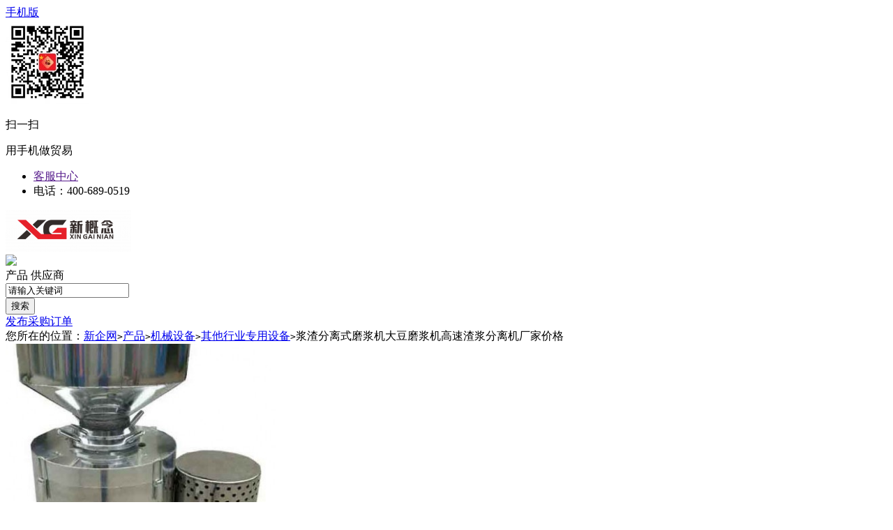

--- FILE ---
content_type: text/html;charset=UTF-8
request_url: http://www.xgnweb.com/sell/show.php?itemid=253
body_size: 12069
content:
<!DOCTYPE html>
<html>
<head>
<meta http-equiv="Content-Type" content="text/html;charset=UTF-8" />
<meta http-equiv="x-ua-compatible" content="IE=edge" />
<title>浆渣分离式磨浆机大豆磨浆机高速渣浆分离机厂家价格_其他行业专用设备_机械设备_产品_新企网</title>
<meta name="keywords" content="浆渣分离式磨浆机大豆磨浆机高速渣浆分离机厂家价格,供应,机械设备,其他行业专用设备" />
<meta name="description" content="浆渣分离式磨浆机大豆磨浆机高速渣浆分离机厂家价格浆渣分离磨浆机能帮你磨豆脱渣一次完成，产出浓郁的豆浆，分离出如雪花般的豆" />
<meta http-equiv="mobile-agent" content="format=html5;url=http://www.xgnweb.com/mobile/sell/show.php?itemid=253">
<meta name="generator" content="Template - www.destoon.com - m04" />
<link rel="shortcut icon" type="image/x-icon" href="http://www.xgnweb.com/favicon.ico" />
<link rel="bookmark" type="image/x-icon" href="http://www.xgnweb.com/favicon.ico" />
<link rel="archives" title="新企网" href="http://www.xgnweb.com/archiver/" />
<link rel="stylesheet" href="http://www.xgnweb.com/skin/m04redskin/css/muban.css" type="text/css" />
<link rel="stylesheet" href="http://www.xgnweb.com/skin/m04redskin/css/muban-indexh.css" type="text/css" />
<link rel="stylesheet" href="http://www.xgnweb.com/skin/m04redskin/style.css" type="text/css" />
<link rel="stylesheet" type="text/css" href="http://www.xgnweb.com/skin/m04redskin/sell.css" /><!--[if lte IE 6]>
<link rel="stylesheet" type="text/css" href="http://www.xgnweb.com/skin/m04redskin/ie6.css" />
<![endif]-->
<script type="text/javascript">window.onerror=function(){return true;}</script><script type="text/javascript" src="http://www.xgnweb.com/lang/zh-cn/lang.js"></script>
<script type="text/javascript" src="http://www.xgnweb.com/file/script/config.js"></script>
<script type="text/javascript" src="http://www.xgnweb.com/skin/m04redskin/js/jquery-1.11.1.min.js"></script>
<!--[if (gte IE 10)|!(IE)]><!-->
<script type="text/javascript" src="http://www.xgnweb.com/file/script/jquery-2.1.1.min.js"></script>
<!--<![endif]-->
<script type="text/javascript" src="http://www.xgnweb.com/file/script/common.js"></script>
<script type="text/javascript" src="http://www.xgnweb.com/skin/m04redskin/js/page.js"></script>
<script type="text/javascript" src="http://www.xgnweb.com/skin/m04redskin/js/superslide.2.1.js"></script>
<script type="text/javascript">
GoMobile('http://www.xgnweb.com/mobile/sell/show.php?itemid=253');
var searchid = 5;
window.onerror=function(){return true;} 
</script>
</head>
<body>
<!--公告-->
<div class="top">
        <div class="wrap">
            <div class="top-l">
<!--         <li class="h_city fl"><i class="icons i-ity"></i><span id="destoon_city">全国</span> [<a href="http://www.xgnweb.com/api/city.php" title="点击切换城市" rel="nofollow">切换</a>]</li> -->
                <div class="mobile pr drop-down"><i class="icon i-phone"></i><a href="javascript:Dmobile();">手机版</a>
<div class="code drop-down-con">
        <div class="fl code_img"><img src="http://www.xgnweb.com/file/upload/202202/06/162902571.jpg"/></div>
        <div class="fl code_text">
        <p class="code_text_one">扫一扫</p>
        <p class="code_text_two">用手机做贸易</p>
        </div>
        </div>
</div>
        <!--         <a href="javascript:Dqrcode();" rel="nofollow" class="mobile"><i class="icon i-code"></i>二维码</a> -->
                <div class="top_login" id="xhs_member"></div>
            </div>
            <div class="top-r">
            <ul>
<!--                     <li class="top-r-li"><a href="http://www.xgnweb.com/" rel="nofollow" target="_blank" class="smartkf">平台首页</a></li>
                    <li class="top-r-li drop-down pr"><em>增值服务</em><i class="icon-down"></i>
                    <div class="drop-down-con userfw">
                        <a href="http://www.xgnweb.com/vip" rel="nofollow" target="_blank"><h4>VIP</h4></a>
                    <p class="bm_x">
                        <a class="red" href="http://www.xgnweb.com/vip" rel="nofollow" target="_blank">服务介绍</a>
                        <a href="http://www.xgnweb.com/member/grade.php" rel="nofollow" target="_blank">服务对比</a>
                        <a href="http://www.xgnweb.com/vip/jianzhan.php" rel="nofollow" target="_blank">建站服务</a>
                        <a href="http://www.xgnweb.com/vip/spmuban.php" rel="nofollow" target="_blank">精美商铺</a>
                    </p>
                       <a href="http://www.xgnweb.com/spread/" rel="nofollow" target="_blank"> <h4>推广服务</h4></a>
                    <p class="bm_x">
                        <a class="red" href="http://www.xgnweb.com/spread/" rel="nofollow" target="_blank">排名推广</a>
  <a href="http://www.xgnweb.com/gift/index2.php" rel="nofollow" target="_blank">积分商城</a>  <a href="http://www.xgnweb.com/guestbook/index.php?action=add" rel="nofollow" target="_blank">意见反馈</a>                        <a href="http://www.xgnweb.com/about/contact.html" target="_blank" rel="nofollow">联系我们</a>
                    </p>
                    </div>
                    </li>
                    <li class="top-r-li drop-down pr"><em>黄金广告</em><i class="icon-down"></i>
                        <div class="drop-down-con adfw">
                            <a class="red" href="http://www.xgnweb.com/ad/" rel="nofollow" target="_blank">广告服务</a>
                            <a href="http://www.xgnweb.com/member/ad.php" rel="nofollow" target="_blank">我的广告</a> 
                        </div>
                    </li>
                    <li class="top-r-li drop-down pr"><em>特色频道</em><i class="icon-down"></i>
                        <div class="drop-down-con sitenav">
                        <ul class="clf"> 
<li class="m-li"><a href="http://www.xgnweb.com/sell/" target="_blank" rel="nofollow">产品</a><span> | </span></li><li class="m-li"><a href="http://www.xgnweb.com/photo/" target="_blank" rel="nofollow">图库</a><span> | </span></li><li class="m-li"><a href="http://www.xgnweb.com/company/" target="_blank" rel="nofollow">供应商</a></li>
                            </ul>
                        </div>
                    </li> -->
              <li class="top-r-li"><a href="" rel="nofollow" target="_blank" class="smartkf">客服中心</a></li>
              <li class="top-r-li">电话：400-689-0519</li>
                </ul>
            </div>
        </div>
    </div><!--迷你顶部-->
<div id="destoon_qrcode" style="display:none;"></div><div class="m" id="destoon_space"></div>
<div class="logbar">
        <div class="wrap clearfix">
            <div class="logo_xh">
            <a href="http://www.xgnweb.com/" target="_blank"><img src="http://www.xgnweb.com/file/upload/202202/06/162346111.png" alt="新企网"/></a>
            <div class="header_tel"><img src="http://www.xgnweb.com/skin/m04redskin//css/img/tel.png"></div>
            <!--span class="eleventh"></span-->
            </div>
            <div class="reach">
            <form id="destoon_search" action="http://www.xgnweb.com/sell/search.php" onsubmit="return Dsearch(1);">
    <input type="hidden" name="moduleid" value="5" id="destoon_moduleid"/>
    <input type="hidden" name="spread" value="0" id="destoon_spread"/>
    <div class="reach-txt">
            <span class="hover" onclick="setModule('5','产品')">产品</span>
                <span onclick="setModule('4','供应商')">供应商</span>
                                            </div>
        <div class="reach-box">
        <div class="r_soo">
        <input name="kw" id="destoon_kw" type="text" class="reach-text" value="请输入关键词" onfocus="if(this.value=='请输入关键词') this.value='';" onkeyup="STip(this.value);" autocomplete="off" x-webkit-speech speech/>
        <div class="r_so" style="display:none;">
        <p class="history_title"><i></i>最近搜过</p>
        <div class="history_word" id="destoon_word">
        <ul>
        <a href="http://www.xgnweb.com/sell/search.php?kw=%E5%87%BF" class="b" rel="nofollow">凿</a>
<a href="http://www.xgnweb.com/sell/search.php?kw=%E6%A9%A1%E5%A1%91%E5%88%B6%E5%93%81" class="b" rel="nofollow">橡塑制品</a>
<a href="http://www.xgnweb.com/sell/search.php?kw=%E5%85%B6%E4%BB%96%E8%A1%8C%E4%B8%9A%E4%B8%93%E7%94%A8%E8%AE%BE%E5%A4%87" class="b" rel="nofollow">其他行业专用设备</a>
<a href="http://www.xgnweb.com/sell/search.php?kw=%E5%BA%9F%E6%B0%94%E5%A4%84%E7%90%86" class="b" rel="nofollow">废气处理</a>
<a href="http://www.xgnweb.com/sell/search.php?kw=%E5%8A%A0%E5%B7%A5%E5%AE%9A%E5%88%B6" class="b" rel="nofollow">加工定制</a>
<a href="http://www.xgnweb.com/sell/search.php?kw=%E6%9C%BA%E6%A2%B0%E8%AE%BE%E5%A4%87" class="b" rel="nofollow">机械设备</a>
<a href="http://www.xgnweb.com/sell/search.php?kw=%E5%90%88%E6%88%90%E6%A0%91%E8%84%82" class="b" rel="nofollow">合成树脂</a>
<a href="http://www.xgnweb.com/sell/search.php?kw=%E7%94%B5%E5%8A%9B%E9%87%91%E5%85%B7" class="b" rel="nofollow">电力金具</a>
<a href="http://www.xgnweb.com/sell/search.php?kw=%E7%94%B5%E5%8A%A8%E8%88%B9" class="b" rel="nofollow">电动船</a>
<a href="http://www.xgnweb.com/sell/search.php?kw=%E9%86%9A" class="b" rel="nofollow">醚</a>
        </ul>
        </div>
        <p class="hotSearch_tt"><i></i>相关热搜榜</p>
        <div class="hotSearch_word">
        <div id="search_tips" style="display:none;"></div>
         </div>
        </div>
        </div>
        <button type="submit" value="搜&nbsp;索" class="reach-btn" />搜索</button>
        </div>
     </form>
            </div>
            <div class="btn-order"><a href="http://www.xgnweb.com/member/my.php?mid=6&action=add" rel="nofollow" target="_blank">发布采购订单</a></div>
<!--             <div class="qr-code">
                <p>扫一扫关注</p>
                <img src="http://www.xgnweb.com/file/upload/202202/06/162854881.jpg" width="72" height="72" class="qr-code-img" />
             <div class="qr-code-h" style="display:none;">
             <div class="qr-code-htext">扫一扫微信关注<br>天下好货一手掌握</div>
             <div class="qr-code-himg"><img src="http://www.xgnweb.com/file/upload/202202/06/162854881.jpg" width="120" height="120" /></div>
             </div>  
            </div> -->
        </div>
    </div>
<!-- <div class="nav_mu">
   <div class="wrap">
   <ul class="nav-mu-li">
    <li class="muli d1"><a href="http://www.xgnweb.com/" target="_blank">首页</a></li>
        <li class="muli d5"><a href="http://www.xgnweb.com/sell/" target="_blank" class="hover">产品</a>
        </li>
            <li class="muli d4"><a href="http://www.xgnweb.com/company/" target="_blank">供应商</a>
        </li>
            <li class="muli d12"><a href="http://www.xgnweb.com/photo/" target="_blank">图库</a>
        </li>
            </ul>
   </div>
<div class="clearfix"> </div>
</div> --><div class="b10"></div> 
<script type="text/javascript">var module_id= 5,item_id=253,content_id='content',img_max_width=1000;</script> 
<!-- 面包屑导航 -->
<div class="breadNav">您所在的位置：<a href="http://www.xgnweb.com/" title="新企网" target="_self">新企网</a><code>&gt;</code><a href="http://www.xgnweb.com/sell/" target="_self">产品</a><code>&gt;</code><a href="http://www.xgnweb.com/sell/list.php?catid=1">机械设备</a><code>&gt;</code><a href="http://www.xgnweb.com/sell/list.php?catid=16">其他行业专用设备</a><code>&gt;</code><font>浆渣分离式磨浆机大豆磨浆机高速渣浆分离机厂家价格</font> </div>
<!--  
<div class="details_vipheadBg">
  <div class="details_viphead"> 
    <div class="details_viptitle fl">
           <h2 class="color">郑州浩金机械设备有限公司</h2>
      <p>不锈钢罐体容器(各类不锈钢储罐、搅拌罐、加热罐、提取罐、浓缩机、醇沉罐等)、剪切乳化机、卫生流体输送泵、卫生过滤器、卫… </p>
    </div>
        <div class="details_years fr">
      <div class="details_yearsp"> <img src="http://www.xgnweb.com/skin/m04redskin/images/sell/free-137.png" alt="普通会员" title="普通会员"/>
        <p class="vipname">普通会员</p>
      </div>
    </div>
     </div>
</div>
  -->
<!-- 产品信息和详情 -->
<div class="prodets">
  <div class="proinfo"> 
    <!-- 产品图片 -->
    <div class="proimg"> 
      <!-- 产品大图 -->
      <div id="mid_pos"></div>
      <div class="bigimg" id="mid_div" onmouseover="SAlbum();" onmouseout="HAlbum();" onclick="PAlbum(Dd('mid_pic'));"> <img src="http://www.xgnweb.com/file/upload/202312/29/1704209421.jpg.middle.jpg" width="388" height="388" id="mid_pic"/><span id="zoomer"></span> </div>
      <!-- 产品小图 -->
      <div class="smallimg">  <img src="http://www.xgnweb.com/file/upload/202312/29/1704209421.jpg.thumb.jpg" width="70" height="70" onmouseover="if(this.src.indexOf('nopic60.gif')==-1)Album(0, 'http://www.xgnweb.com/file/upload/202312/29/1704209421.jpg.middle.jpg');" class="on" id="t_0"/>  <img src="http://www.xgnweb.com/skin/m04redskin/image/nopic60.gif" width="70" height="70" onmouseover="if(this.src.indexOf('nopic60.gif')==-1)Album(1, 'http://www.xgnweb.com/skin/m04redskin/image/nopic320.gif');" class="ab_im" id="t_1"/>  <img src="http://www.xgnweb.com/skin/m04redskin/image/nopic60.gif" width="70" height="70" onmouseover="if(this.src.indexOf('nopic60.gif')==-1)Album(2, 'http://www.xgnweb.com/skin/m04redskin/image/nopic320.gif');" class="ab_im" id="t_2"/>  </div>
    </div>
    <div class="protext">
      <h1 id="title">浆渣分离式磨浆机大豆磨浆机高速渣浆分离机厂家价格</h1>
      <div id="big_div" style="display:none;"><img src="" id="big_pic"/></div>
      <p class="proprice"><i>产品价格</i><span><font>面议</font></span></p>
      <p><i>产品品牌</i>玉祥</p>
      <!-- <p><i>最小起订</i>未填</p> -->
      <p><i>供货总量</i>未填</p>
 <!--      <p><i>发货期限</i>自买家付款之日起 <span class="f_b f_orange">3</span> 天内发货</p> -->
      <p><i>浏览次数</i><span id="hits">189</span></p>            <p class="companySite"><i>企业旺铺</i><a href="http://hj0242013.xgnweb.com/" target="_blank">http://hj0242013.xgnweb.com/</a></p>
            <p><i>更新日期</i>2024-08-12 08:59</p>
      <!-- 分享和举报 -->
      <div class="proShare"> 
        <!-- 收藏商品 --> 
        <a class="proSave px12" href="javascript:void(0)" title="收藏商品" onclick="SendFav(5, 253);"> 收藏商品</a> 
        <!-- 分享 -->
        <div class="bdsharebuttonbox bdshare-button-style0-16"> <a href="javascript:;" class="bds_more px12" title="分享" onclick="Dshare(5, 253);">分享</a> 
        </div>
        <!-- 产品手机版二维码 --> 
        <a class="wapimg px12" href="javascript:void(0)" title="扫一扫" target="_self"><i></i>扫一扫</a> 
        <!-- 二维码图 -->
        <div class="proCodeimg" style="display: none;"> <span class="px12">扫一扫，用手机查看</span> <img src="http://www.xgnweb.com/api/qrcode.png.php?auth=http://www.xgnweb.com/mobile/sell/show.php?itemid=253" width="100" height="100"> </div>
        <!-- 举报 --> 
       <!--  <a class="reportBtn px12" href="javascript:void(0)" title="举报" target="_self" onclick="SendReport();"> 举报</a> --> </div>
    </div>
  </div>
  <!-- 右侧 -->
  <div class="shopinfo">
    <div class="proRight">
      <h2><div class="icon-red"></div>诚信档案</h2>
      <div id="contact"><div class="companyName">
   <h3>郑州浩金机械设备有限公司</h3>
   <div class="jwsy"><a href="http://www.xgnweb.com/member/friend.php?action=add&username=hj0242013" class="jwsy1" rel="nofollow">+ 加为商友</a> <a href="http://www.xgnweb.com/member/message.php?action=send&touser=hj0242013" class="jwsy2" rel="nofollow">发送信件</a><font class="jwsy3">当前离线</font></div>
   </div>
   <p class="mt10"><i>会员级别：</i><font class="level_bg"><span title="企业会员"><em class="fl vip-name">企业会员</em></span></font></p>
   <!-- <p class="px12"><i>已&nbsp;&nbsp;缴&nbsp;纳：</i><strong class="f_red">0.00</strong> 元保证金</p>
 -->
   <p class="px12"><i>我的勋章：</i>&nbsp;<a href="http://hj0242013.xgnweb.com/credit/">[诚信档案]</a></p>
   <p><i>在线客服：</i>
<a href="http://www.xgnweb.com/member/chat.php?touser=hj0242013&mid=5&itemid=253" target="_blank" rel="nofollow"><img src="http://www.xgnweb.com/api/online.png.php?username=hj0242013&mid=5&itemid=253&style=0" title="点击交谈/留言" alt="" align="absmiddle" onerror="this.src=DTPath+'file/image/web-off.gif';"/></a>&nbsp;          </p>
  <!-- 企业二维码 -->
   <p class="qrCode"><i>企业二维码：</i> <span>企业名称加二维码</span>
    <img src="http://www.xgnweb.com/api/qrcode.png.php?auth=http://hj0242013.xgnweb.com/" width="100" height="100" alt="郑州浩金机械设备有限公司" title="郑州浩金机械设备有限公司">
   </p>
   <!-- 公司信息 -->
   <div class="companyInfo">
   <a class="website px12" href="http://hj0242013.xgnweb.com/" title="进入店铺" target="_blank" rel="nofollow">进入店铺</a>
   <a class="introduce px12" href="http://hj0242013.xgnweb.com/introduce/" title="公司介绍" target="_blank">公司介绍</a>
   <a class="position px12" href="http://hj0242013.xgnweb.com/contact/" title="公司地址" target="_blank">公司地址</a>
   <a class="infos px12" href="http://hj0242013.xgnweb.com/sell/" title="产品信息" target="_blank">产品信息</a>
   </div>
   <!-- 联系企业 -->
   <div class="contactUs">
   <a class="contact" href="javascript:;" onclick="return false;" title="企业名片" target="_self" id="floatTools">企业名片</a>
           <a class="inquiry" href="javascript:;" title="在线询价" target="_self" onclick="Go('http://www.xgnweb.com/sell/inquiry.php?itemid=253');">在线询价</a>
           </div>
<!--弹窗资料-->
<div tabindex="0" class="businesscard" id="contactInfo">
<div tabindex="1" class="contactInfo">
        <h3>企业名片</h3>
        <a class="close_businesscard" href="javascript:void(0)" title="close" i="closes"></a>
 <div class="comct">
 <div class="comlogo fl">
 <img src="http://www.xgnweb.com/api/avatar/show.php?username=hj0242013&size=large&time=1768530615">
 </div>
 <div class="comtext fr">
        <p class="px18"><a href="http://hj0242013.xgnweb.com/" title="郑州浩金机械设备有限公司">郑州浩金机械设备有限公司</a></p>
        <p><i>联&nbsp;系&nbsp;&nbsp;人：</i>徐先生(先生)&nbsp;&nbsp;</p>
                <p><i>联系手机：</i><img src="http://www.xgnweb.com/api/image.png.php?auth=5c37xWjEPK284sURU0Utc1bmHXg-P-QnKWFNlHYyYY3gSP1RR4q8psGku3XA-E--E-" align="absmddle"/></p>        <p><i>联系固话：</i><img src="http://www.xgnweb.com/api/image.png.php?auth=48468MlgjjeOXG5bDsPM4vNimjPxJZzHsnaH6uZG-P-2SEK0QQbHzHe0TMrahR" align="absmddle"/></p>        <p><i>联系地址：</i>郑州市高新区莲花街316号电子电器产业园圣世嘉业6号楼</p> </div>
 </div>
 <div class="comts"><i class="f_red">【友情提示】：</i>来电请说明在新企网看到我们的，谢谢！</div>
</div>
</div>
</div>
       </div>
  </div>
  <!-- 商品详情 -->
  <div class="proDetail">
    <h2><div class="icon-red"></div>商品信息</h2>
    <div class="detsMain"> 
      <!--参数-->
<!--       <div class="dvop-title">基本参数</div>
      <div class="pro-tab">
        <table width="100%" cellpadding="0" cellspacing="1" border="0" bgcolor="#e5e5e5">
          <tbody>
            <tr height="36" bgcolor="#ffffff">
              <td class="pt-name"><h4>品牌：</h4></td>
              <td class="pt-cent">玉祥</td>
            </tr>
            <tr height="36" bgcolor="#ffffff">
              <td class="pt-name"><h4>所在地：</h4></td>
              <td class="pt-cent">默认地区</td>
            </tr>
            <tr height="36" bgcolor="#ffffff">
              <td class="pt-name"><h4>起订：</h4></td>
              <td class="pt-cent">未填</td>
            </tr>
            <tr height="36" bgcolor="#ffffff">
              <td class="pt-name"><h4>供货总量：</h4></td>
              <td class="pt-cent">未填</td>
            </tr>
            <tr height="36" bgcolor="#ffffff">
              <td class="pt-name"><h4>有效期至：</h4></td>
              <td class="pt-cent">长期有效</td>
            </tr>
                                          </tbody>
        </table>
      </div> -->
      <!--简介-->
      <!-- <div class="dvop-title">详细说明</div> -->
      <div class="pdmain">
                <div class="content c_b" id="content"><p>浆渣分离式磨浆机大豆磨浆机高速渣浆分离机厂家价格</p><p>浆渣分离磨浆机能帮你磨豆脱渣一次完成，产出浓郁的豆浆，分离出如雪花般的豆渣。适用做豆腐、豆干、豆花、豆浆等加工厂使用。电机特殊防水装置，可作多用途使用，各种磨米、豆类、浸软物品、磨细等功能。该机具有体积小、重量轻、噪音低、省人员、省电力、性能稳定、质量可靠， 清洗容易、移动方便等优点；是目前高效快捷的豆制品加工设备，节省人力，省略了人工分渣的过程。 结构合理，外型美观，操作方便。 机器零件经严格测试符合国家标准。适用于大、中、小型豆制品厂及机关及bu队、学校、工厂、食堂、个体专业户加工制作各种豆制食品的理想磨浆设备。欢迎新老客户前来咨询131 0383 3308</p><p>产品技术参数：</p><p>型号:70型-350型</p><p>生产效率公斤/时:5-600</p><p>配套公率千瓦:0.25-15</p><p>电压（V）:220/380V</p><p>主轴转速转/分:2800</p><p>砂轮直径mm:70-350</p><p>滤网（目）:100</p><p>浆渣分离式磨浆机,大豆磨浆机,高速渣浆分离机厂家型号图片参数价格:http://www.food-machine.net/Food-Machinery-5-1.htm</p><p><br/></p></div>
                </div>
      </div>
<!--       <div class="pingl"><div id="comment_div" style="display:;">
<div class="head-txt"><span><a href="http://www.xgnweb.com/comment/index.php?mid=5&itemid=253"><b id="comment_count" class="px16 f_red">0</b> 条</a></span><i class="icon-red"></i><strong>相关评论</strong></div>
<div class="c_b" id="comment_main"><div></div></div>
</div>
<script type="text/javascript" src="http://www.xgnweb.com/file/script/comment.js"></script>
</div> -->
  </div>
    <!-- 企业推荐产品 -->
  <div class="hotCommand">
  <div class="mux">
    <h2 class="fl"><div class="icon-red"></div>店长推荐商品</h2>
    <a class="refreshBtn fr" href="http://hj0242013.xgnweb.com/sell/" target="_self">更多&raquo;</a>
    </div>
    <div class="sell_content">
      <ul class="hotList">
        <li><a class="hotImg" href="http://www.xgnweb.com/sell/show.php?itemid=292" title="全自动真空蜂蜜浓缩机蜂蜜低温浓缩机小型蜂蜜浓缩机厂家" target="_blank">
<img  width="165" height="165" alt="全自动真空蜂蜜浓缩机蜂蜜低温浓缩机小型蜂蜜浓缩机厂家" title="全自动真空蜂蜜浓缩机蜂蜜低温浓缩机小型蜂蜜浓缩机厂家" src="http://www.xgnweb.com/file/upload/202407/17/1525182921.jpg.middle.jpg" onerror="this.src='http://www.xgnweb.com/skin/m04redskin/image/sx_nopic150_150.png'">
</a><a class="hotName" href="http://www.xgnweb.com/sell/show.php?itemid=292" title="" target="_blank">全自动真空蜂蜜浓缩机</a>
</li>
<li><a class="hotImg" href="http://www.xgnweb.com/sell/show.php?itemid=293" title="实验型中药萃取浓缩收膏机组中草药植物精油提取罐" target="_blank">
<img  width="165" height="165" alt="实验型中药萃取浓缩收膏机组中草药植物精油提取罐" title="实验型中药萃取浓缩收膏机组中草药植物精油提取罐" src="http://www.xgnweb.com/file/upload/202407/17/1525241721.jpg.middle.jpg" onerror="this.src='http://www.xgnweb.com/skin/m04redskin/image/sx_nopic150_150.png'">
</a><a class="hotName" href="http://www.xgnweb.com/sell/show.php?itemid=293" title="" target="_blank">实验型中药萃取浓缩收</a>
</li>
<li><a class="hotImg" href="http://www.xgnweb.com/sell/show.php?itemid=294" title="中药提取浓缩设备科研实验室多功能加热提取机组" target="_blank">
<img  width="165" height="165" alt="中药提取浓缩设备科研实验室多功能加热提取机组" title="中药提取浓缩设备科研实验室多功能加热提取机组" src="http://www.xgnweb.com/file/upload/202407/17/1525298321.jpg.middle.jpg" onerror="this.src='http://www.xgnweb.com/skin/m04redskin/image/sx_nopic150_150.png'">
</a><a class="hotName" href="http://www.xgnweb.com/sell/show.php?itemid=294" title="" target="_blank">中药提取浓缩设备科研</a>
</li>
<li><a class="hotImg" href="http://www.xgnweb.com/sell/show.php?itemid=295" title="负压真空煎药机低温煎药机" target="_blank">
<img  width="165" height="165" alt="负压真空煎药机低温煎药机" title="负压真空煎药机低温煎药机" src="http://www.xgnweb.com/file/upload/202407/17/1526229821.jpg.middle.jpg" onerror="this.src='http://www.xgnweb.com/skin/m04redskin/image/sx_nopic150_150.png'">
</a><a class="hotName" href="http://www.xgnweb.com/sell/show.php?itemid=295" title="" target="_blank">负压真空煎药机低温煎</a>
</li>
<li><a class="hotImg" href="http://www.xgnweb.com/sell/show.php?itemid=296" title="中药植物精油纯露提取机薰衣草挥发油提取设备" target="_blank">
<img  width="165" height="165" alt="中药植物精油纯露提取机薰衣草挥发油提取设备" title="中药植物精油纯露提取机薰衣草挥发油提取设备" src="http://www.xgnweb.com/file/upload/202407/17/1526292721.jpg.middle.jpg" onerror="this.src='http://www.xgnweb.com/skin/m04redskin/image/sx_nopic150_150.png'">
</a><a class="hotName" href="http://www.xgnweb.com/sell/show.php?itemid=296" title="" target="_blank">中药植物精油纯露提取</a>
</li>
<li><a class="hotImg" href="http://www.xgnweb.com/sell/show.php?itemid=297" title="双层不锈钢反应釜实验室小型高温高压蒸馏真空反应器" target="_blank">
<img  width="165" height="165" alt="双层不锈钢反应釜实验室小型高温高压蒸馏真空反应器" title="双层不锈钢反应釜实验室小型高温高压蒸馏真空反应器" src="http://www.xgnweb.com/file/upload/202407/17/1527117421.jpg.middle.jpg" onerror="this.src='http://www.xgnweb.com/skin/m04redskin/image/sx_nopic150_150.png'">
</a><a class="hotName" href="http://www.xgnweb.com/sell/show.php?itemid=297" title="" target="_blank">双层不锈钢反应釜实验</a>
</li>
<li><a class="hotImg" href="http://www.xgnweb.com/sell/show.php?itemid=298" title="球形浓缩器多功能酒精回收机组" target="_blank">
<img  width="165" height="165" alt="球形浓缩器多功能酒精回收机组" title="球形浓缩器多功能酒精回收机组" src="http://www.xgnweb.com/file/upload/202407/17/1527216521.jpg.middle.jpg" onerror="this.src='http://www.xgnweb.com/skin/m04redskin/image/sx_nopic150_150.png'">
</a><a class="hotName" href="http://www.xgnweb.com/sell/show.php?itemid=298" title="" target="_blank">球形浓缩器多功能酒精</a>
</li>
<li><a class="hotImg" href="http://www.xgnweb.com/sell/show.php?itemid=299" title="多功能提取罐中药提取罐直筒式提取罐正锥提取罐" target="_blank">
<img  width="165" height="165" alt="多功能提取罐中药提取罐直筒式提取罐正锥提取罐" title="多功能提取罐中药提取罐直筒式提取罐正锥提取罐" src="http://www.xgnweb.com/file/upload/202407/17/1530201221.jpg.middle.jpg" onerror="this.src='http://www.xgnweb.com/skin/m04redskin/image/sx_nopic150_150.png'">
</a><a class="hotName" href="http://www.xgnweb.com/sell/show.php?itemid=299" title="" target="_blank">多功能提取罐中药提取</a>
</li>
<li><a class="hotImg" href="http://www.xgnweb.com/sell/show.php?itemid=197" title="不锈钢贮液罐不锈钢储存罐储存罐厂家价格" target="_blank">
<img  width="165" height="165" alt="不锈钢贮液罐不锈钢储存罐储存罐厂家价格" title="不锈钢贮液罐不锈钢储存罐储存罐厂家价格" src="http://www.xgnweb.com/file/upload/202312/29/1224198021.jpg.middle.jpg" onerror="this.src='http://www.xgnweb.com/skin/m04redskin/image/sx_nopic150_150.png'">
</a><a class="hotName" href="http://www.xgnweb.com/sell/show.php?itemid=197" title="" target="_blank">不锈钢贮液罐不锈钢储</a>
</li>
<li><a class="hotImg" href="http://www.xgnweb.com/sell/show.php?itemid=198" title="不锈钢搅拌罐浓稀配液罐配制罐厂家价格" target="_blank">
<img  width="165" height="165" alt="不锈钢搅拌罐浓稀配液罐配制罐厂家价格" title="不锈钢搅拌罐浓稀配液罐配制罐厂家价格" src="http://www.xgnweb.com/file/upload/202312/29/1224352721.jpg.middle.jpg" onerror="this.src='http://www.xgnweb.com/skin/m04redskin/image/sx_nopic150_150.png'">
</a><a class="hotName" href="http://www.xgnweb.com/sell/show.php?itemid=198" title="" target="_blank">不锈钢搅拌罐浓稀配液</a>
</li>
      </ul>
    </div>
  </div>
  <!-- 企业产品 -->
  <div class="hotCommand">
  <div class="mux">
    <h2 class="fl"><div class="icon-red"></div>店铺内其他商品</h2>
    <a class="refreshBtn fr" href="http://hj0242013.xgnweb.com/sell/" target="_self">更多&raquo;</a>
    </div>
    <div class="sell_content">
      <ul class="hotList">
        <li><a class="hotImg" href="http://www.xgnweb.com/sell/show.php?itemid=292" title="全自动真空蜂蜜浓缩机蜂蜜低温浓缩机小型蜂蜜浓缩机厂家" target="_blank">
<img  width="165" height="165" alt="全自动真空蜂蜜浓缩机蜂蜜低温浓缩机小型蜂蜜浓缩机厂家" title="全自动真空蜂蜜浓缩机蜂蜜低温浓缩机小型蜂蜜浓缩机厂家" src="http://www.xgnweb.com/file/upload/202407/17/1525182921.jpg.middle.jpg" onerror="this.src='http://www.xgnweb.com/skin/m04redskin/image/sx_nopic150_150.png'">
</a><a class="hotName" href="http://www.xgnweb.com/sell/show.php?itemid=292" title="" target="_blank">全自动真空蜂蜜浓缩机</a>
</li>
<li><a class="hotImg" href="http://www.xgnweb.com/sell/show.php?itemid=293" title="实验型中药萃取浓缩收膏机组中草药植物精油提取罐" target="_blank">
<img  width="165" height="165" alt="实验型中药萃取浓缩收膏机组中草药植物精油提取罐" title="实验型中药萃取浓缩收膏机组中草药植物精油提取罐" src="http://www.xgnweb.com/file/upload/202407/17/1525241721.jpg.middle.jpg" onerror="this.src='http://www.xgnweb.com/skin/m04redskin/image/sx_nopic150_150.png'">
</a><a class="hotName" href="http://www.xgnweb.com/sell/show.php?itemid=293" title="" target="_blank">实验型中药萃取浓缩收</a>
</li>
<li><a class="hotImg" href="http://www.xgnweb.com/sell/show.php?itemid=294" title="中药提取浓缩设备科研实验室多功能加热提取机组" target="_blank">
<img  width="165" height="165" alt="中药提取浓缩设备科研实验室多功能加热提取机组" title="中药提取浓缩设备科研实验室多功能加热提取机组" src="http://www.xgnweb.com/file/upload/202407/17/1525298321.jpg.middle.jpg" onerror="this.src='http://www.xgnweb.com/skin/m04redskin/image/sx_nopic150_150.png'">
</a><a class="hotName" href="http://www.xgnweb.com/sell/show.php?itemid=294" title="" target="_blank">中药提取浓缩设备科研</a>
</li>
<li><a class="hotImg" href="http://www.xgnweb.com/sell/show.php?itemid=295" title="负压真空煎药机低温煎药机" target="_blank">
<img  width="165" height="165" alt="负压真空煎药机低温煎药机" title="负压真空煎药机低温煎药机" src="http://www.xgnweb.com/file/upload/202407/17/1526229821.jpg.middle.jpg" onerror="this.src='http://www.xgnweb.com/skin/m04redskin/image/sx_nopic150_150.png'">
</a><a class="hotName" href="http://www.xgnweb.com/sell/show.php?itemid=295" title="" target="_blank">负压真空煎药机低温煎</a>
</li>
<li><a class="hotImg" href="http://www.xgnweb.com/sell/show.php?itemid=296" title="中药植物精油纯露提取机薰衣草挥发油提取设备" target="_blank">
<img  width="165" height="165" alt="中药植物精油纯露提取机薰衣草挥发油提取设备" title="中药植物精油纯露提取机薰衣草挥发油提取设备" src="http://www.xgnweb.com/file/upload/202407/17/1526292721.jpg.middle.jpg" onerror="this.src='http://www.xgnweb.com/skin/m04redskin/image/sx_nopic150_150.png'">
</a><a class="hotName" href="http://www.xgnweb.com/sell/show.php?itemid=296" title="" target="_blank">中药植物精油纯露提取</a>
</li>
<li><a class="hotImg" href="http://www.xgnweb.com/sell/show.php?itemid=297" title="双层不锈钢反应釜实验室小型高温高压蒸馏真空反应器" target="_blank">
<img  width="165" height="165" alt="双层不锈钢反应釜实验室小型高温高压蒸馏真空反应器" title="双层不锈钢反应釜实验室小型高温高压蒸馏真空反应器" src="http://www.xgnweb.com/file/upload/202407/17/1527117421.jpg.middle.jpg" onerror="this.src='http://www.xgnweb.com/skin/m04redskin/image/sx_nopic150_150.png'">
</a><a class="hotName" href="http://www.xgnweb.com/sell/show.php?itemid=297" title="" target="_blank">双层不锈钢反应釜实验</a>
</li>
<li><a class="hotImg" href="http://www.xgnweb.com/sell/show.php?itemid=298" title="球形浓缩器多功能酒精回收机组" target="_blank">
<img  width="165" height="165" alt="球形浓缩器多功能酒精回收机组" title="球形浓缩器多功能酒精回收机组" src="http://www.xgnweb.com/file/upload/202407/17/1527216521.jpg.middle.jpg" onerror="this.src='http://www.xgnweb.com/skin/m04redskin/image/sx_nopic150_150.png'">
</a><a class="hotName" href="http://www.xgnweb.com/sell/show.php?itemid=298" title="" target="_blank">球形浓缩器多功能酒精</a>
</li>
<li><a class="hotImg" href="http://www.xgnweb.com/sell/show.php?itemid=299" title="多功能提取罐中药提取罐直筒式提取罐正锥提取罐" target="_blank">
<img  width="165" height="165" alt="多功能提取罐中药提取罐直筒式提取罐正锥提取罐" title="多功能提取罐中药提取罐直筒式提取罐正锥提取罐" src="http://www.xgnweb.com/file/upload/202407/17/1530201221.jpg.middle.jpg" onerror="this.src='http://www.xgnweb.com/skin/m04redskin/image/sx_nopic150_150.png'">
</a><a class="hotName" href="http://www.xgnweb.com/sell/show.php?itemid=299" title="" target="_blank">多功能提取罐中药提取</a>
</li>
<li><a class="hotImg" href="http://www.xgnweb.com/sell/show.php?itemid=197" title="不锈钢贮液罐不锈钢储存罐储存罐厂家价格" target="_blank">
<img  width="165" height="165" alt="不锈钢贮液罐不锈钢储存罐储存罐厂家价格" title="不锈钢贮液罐不锈钢储存罐储存罐厂家价格" src="http://www.xgnweb.com/file/upload/202312/29/1224198021.jpg.middle.jpg" onerror="this.src='http://www.xgnweb.com/skin/m04redskin/image/sx_nopic150_150.png'">
</a><a class="hotName" href="http://www.xgnweb.com/sell/show.php?itemid=197" title="" target="_blank">不锈钢贮液罐不锈钢储</a>
</li>
<li><a class="hotImg" href="http://www.xgnweb.com/sell/show.php?itemid=198" title="不锈钢搅拌罐浓稀配液罐配制罐厂家价格" target="_blank">
<img  width="165" height="165" alt="不锈钢搅拌罐浓稀配液罐配制罐厂家价格" title="不锈钢搅拌罐浓稀配液罐配制罐厂家价格" src="http://www.xgnweb.com/file/upload/202312/29/1224352721.jpg.middle.jpg" onerror="this.src='http://www.xgnweb.com/skin/m04redskin/image/sx_nopic150_150.png'">
</a><a class="hotName" href="http://www.xgnweb.com/sell/show.php?itemid=198" title="" target="_blank">不锈钢搅拌罐浓稀配液</a>
</li>
      </ul>
    </div>
  </div>
    <!-- 热门推荐 -->
  <div class="hotCommand">
    <div class="mux">
    <h2 class="fl"><div class="icon-red"></div>全网相似产品推荐</h2>
    <a class="refreshBtn fr" href="javascript:void(0)" title="换一批" id="changes" target="_self"><i></i>换一批</a>
    </div>
    <div class="sell_content chpeg"> 
       
    </div>
    <script>
//换一换
$(function(){
var tit = $("#changes"),
con = $(".chpeg>ul"),
page = con.length,
index = 0;
if (page>=2) {
tit.click(function(){
if(index < (page-1)){
index++;
}else{
index = 0;
}
con.eq(index).show(500).siblings().hide(500);
});
}
});
</script> 
  </div>
  <!-- 相关栏目 -->
  <div class="relevantPro">
    <h2><div class="icon-red"></div>相关栏目</h2>
    <!-- 地区相关 -->
    <div class="relmain">
      <h3>地区相关</h3>
             <a href="http://www.xgnweb.com/sell/search.php?catid=16&areaid=1" title="默认地区" target="_blank">默认地区</a>  </div>
    <!-- 相关行业 -->
    <div class="relmain">
      <h3>相关行业</h3>
                                     <a href="http://www.xgnweb.com/sell/list.php?catid=6" title="纸加工机械" target="_blank">纸加工机械</a>  <a href="http://www.xgnweb.com/sell/list.php?catid=7" title="制鞋机械" target="_blank">制鞋机械</a>  <a href="http://www.xgnweb.com/sell/list.php?catid=8" title="造纸设备及配件" target="_blank">造纸设备及配件</a>  <a href="http://www.xgnweb.com/sell/list.php?catid=9" title="服装机械设备" target="_blank">服装机械设备</a>  <a href="http://www.xgnweb.com/sell/list.php?catid=10" title="陶瓷生产加工机械" target="_blank">陶瓷生产加工机械</a>  <a href="http://www.xgnweb.com/sell/list.php?catid=11" title="电脑产品制造设备" target="_blank">电脑产品制造设备</a>  <a href="http://www.xgnweb.com/sell/list.php?catid=12" title="家电制造设备" target="_blank">家电制造设备</a>  <a href="http://www.xgnweb.com/sell/list.php?catid=13" title="玩具加工设备" target="_blank">玩具加工设备</a>  <a href="http://www.xgnweb.com/sell/list.php?catid=14" title="木工机械" target="_blank">木工机械</a>  <a href="http://www.xgnweb.com/sell/list.php?catid=15" title="工艺礼品加工设备" target="_blank">工艺礼品加工设备</a>  <a href="http://www.xgnweb.com/sell/list.php?catid=16" title="其他行业专用设备" target="_blank">其他行业专用设备</a>  <a href="http://www.xgnweb.com/sell/list.php?catid=17" title="传动机构" target="_blank">传动机构</a>  </div>
    <!-- 相关搜索 -->
    <div class="relmain">
      <h3>产品热门搜索</h3>
      <a href="http://www.xgnweb.com/sell/search.php?kw=%E5%87%BF" title="凿" rel="nofollow">凿</a><a href="http://www.xgnweb.com/sell/search.php?kw=%E6%A9%A1%E5%A1%91%E5%88%B6%E5%93%81" title="橡塑制品" rel="nofollow">橡塑制品</a><a href="http://www.xgnweb.com/sell/search.php?kw=%E5%85%B6%E4%BB%96%E8%A1%8C%E4%B8%9A%E4%B8%93%E7%94%A8%E8%AE%BE%E5%A4%87" title="其他行业专用设备" rel="nofollow">其他行业专用设备</a><a href="http://www.xgnweb.com/sell/search.php?kw=%E5%BA%9F%E6%B0%94%E5%A4%84%E7%90%86" title="废气处理" rel="nofollow">废气处理</a><a href="http://www.xgnweb.com/sell/search.php?kw=%E5%8A%A0%E5%B7%A5%E5%AE%9A%E5%88%B6" title="加工定制" rel="nofollow">加工定制</a><a href="http://www.xgnweb.com/sell/search.php?kw=%E6%9C%BA%E6%A2%B0%E8%AE%BE%E5%A4%87" title="机械设备" rel="nofollow">机械设备</a><a href="http://www.xgnweb.com/sell/search.php?kw=%E5%90%88%E6%88%90%E6%A0%91%E8%84%82" title="合成树脂" rel="nofollow">合成树脂</a><a href="http://www.xgnweb.com/sell/search.php?kw=%E7%94%B5%E5%8A%9B%E9%87%91%E5%85%B7" title="电力金具" rel="nofollow">电力金具</a><a href="http://www.xgnweb.com/sell/search.php?kw=%E7%94%B5%E5%8A%A8%E8%88%B9" title="电动船" rel="nofollow">电动船</a><a href="http://www.xgnweb.com/sell/search.php?kw=%E9%86%9A" title="醚" rel="nofollow">醚</a><a href="http://www.xgnweb.com/sell/search.php?kw=%E7%8E%AF%E4%BF%9D%E6%A3%80%E6%B5%8B" title="环保检测" rel="nofollow">环保检测</a><a href="http://www.xgnweb.com/sell/search.php?kw=%E6%A3%80%E6%B5%8B%E4%BB%AA" title="检测仪" rel="nofollow">检测仪</a><a href="http://www.xgnweb.com/sell/search.php?kw=%E4%BA%94%E9%87%91%E5%B7%A5%E5%85%B7" title="五金工具" rel="nofollow">五金工具</a><a href="http://www.xgnweb.com/sell/search.php?kw=%E5%85%AC%E5%9B%AD%E6%B8%B8%E8%88%B9" title="公园游船" rel="nofollow">公园游船</a><a href="http://www.xgnweb.com/sell/search.php?kw=%E6%B5%81%E9%87%8F%E4%BB%AA%E8%A1%A8" title="流量仪表" rel="nofollow">流量仪表</a><a href="http://www.xgnweb.com/sell/search.php?kw=%E5%BB%BA%E6%9D%90%E5%8A%A0%E5%B7%A5" title="建材加工" rel="nofollow">建材加工</a><a href="http://www.xgnweb.com/sell/search.php?kw=%E5%AE%9E%E9%AA%8C%E4%BB%AA%E5%99%A8%E8%A3%85%E7%BD%AE" title="实验仪器装置" rel="nofollow">实验仪器装置</a><a href="http://www.xgnweb.com/sell/search.php?kw=%E5%B7%A5%E4%B8%9A%E6%B6%A6%E6%BB%91%E6%B2%B9" title="工业润滑油" rel="nofollow">工业润滑油</a><a href="http://www.xgnweb.com/sell/search.php?kw=%E7%94%B5%E7%BA%BF%E3%80%81%E7%94%B5%E7%BC%86" title="电线、电缆" rel="nofollow">电线、电缆</a><a href="http://www.xgnweb.com/sell/search.php?kw=%E7%94%B5%E5%B7%A5%E7%94%B5%E6%B0%94" title="电工电气" rel="nofollow">电工电气</a><a href="http://www.xgnweb.com/sell/search.php?kw=%E8%84%9A%E8%B8%8F%E8%88%B9" title="脚踏船" rel="nofollow">脚踏船</a><a href="http://www.xgnweb.com/sell/search.php?kw=%E6%B8%B8%E8%89%87" title="游艇" rel="nofollow">游艇</a><a href="http://www.xgnweb.com/sell/search.php?kw=%E7%94%B5%E5%AD%90%E5%85%83%E4%BB%B6" title="电子元件" rel="nofollow">电子元件</a><a href="http://www.xgnweb.com/sell/search.php?kw=%E9%85%8D%E7%94%B5%E8%BE%93%E7%94%B5%E8%AE%BE%E5%A4%87" title="配电输电设备" rel="nofollow">配电输电设备</a><a href="http://www.xgnweb.com/sell/search.php?kw=pps" title="pps" rel="nofollow">pps</a><a href="http://www.xgnweb.com/sell/search.php?kw=%E5%8E%8B%E7%94%B5%E5%86%99%E7%9C%9F%E6%9C%BA%E5%96%B7%E5%A4%B4" title="压电写真机喷头" rel="nofollow">压电写真机喷头</a> 
    </div>
  </div>
  <!-- 您是不是在找 -->
  <div class="userInterest">
    <p>还没找到您需要的<a href="http://www.xgnweb.com/sell/search.php?kw=其他行业专用设备" target="_blank">其他行业专用设备产品</a>？立即发布您的求购意向，让<a href="http://www.xgnweb.com/company/search.php?kw=其他行业专用设备" target="_blank">其他行业专用设备公司</a>主动与您联系！</p>
<!--     <a class="releaseBtn" href="http://www.xgnweb.com/member/my.php?mid=6&action=add" title="立即发布求购意向" target="_blank">立即发布求购意向</a>  --></div>
  <!-- 友情提示 -->
  <div class="xhtips">
    <h4>免责声明</h4>
    <p>本网页所展示的有关【浆渣分离式磨浆机大豆磨浆机高速渣浆分离机厂家价格_其他行业专用设备_郑州浩金机械设备有限公司】的信息/图片/参数等由新企网的会员【郑州浩金机械设备有限公司】提供，由新企网会员【郑州浩金机械设备有限公司】自行对信息/图片/参数等的真实性、准确性和合法性负责，<b>本平台（本网站）仅提供展示服务，请谨慎交易，因交易而产生的法律关系及法律纠纷由您自行协商解决，本平台（本网站）对此不承担任何责任</b>。您在本网页可以浏览【浆渣分离式磨浆机大豆磨浆机高速渣浆分离机厂家价格_其他行业专用设备_郑州浩金机械设备有限公司】有关的信息/图片/价格等及提供【浆渣分离式磨浆机大豆磨浆机高速渣浆分离机厂家价格_其他行业专用设备_郑州浩金机械设备有限公司】的商家公司简介、联系方式等信息。</p>
    <h4 class="contactTit">联系方式</h4>
    <p>在您的合法权益受到侵害时，欢迎您向xqw@xgnweb.com邮箱发送邮件，或者进入<a href="http://www.xgnweb.com/guestbook/" title="网站意见反馈" target="_blank">《网站意见反馈》</a>了解投诉处理流程，我们将竭诚为您服务，感谢您对新企网的关注与支持！</p>
  </div>
  <!-- 按字母筛选 -->
  <div class="letterSort">
    <h3>按排行字母分类：</h3>
         <a href="http://www.xgnweb.com/sitemap/index.php?mid=5&letter=A" title="A"  target="_blank">A</a>  <a href="http://www.xgnweb.com/sitemap/index.php?mid=5&letter=B" title="B"  target="_blank">B</a>  <a href="http://www.xgnweb.com/sitemap/index.php?mid=5&letter=C" title="C"  target="_blank">C</a>  <a href="http://www.xgnweb.com/sitemap/index.php?mid=5&letter=D" title="D"  target="_blank">D</a>  <a href="http://www.xgnweb.com/sitemap/index.php?mid=5&letter=E" title="E"  target="_blank">E</a>  <a href="http://www.xgnweb.com/sitemap/index.php?mid=5&letter=F" title="F"  target="_blank">F</a>  <a href="http://www.xgnweb.com/sitemap/index.php?mid=5&letter=G" title="G"  target="_blank">G</a>  <a href="http://www.xgnweb.com/sitemap/index.php?mid=5&letter=H" title="H"  target="_blank">H</a>  <a href="http://www.xgnweb.com/sitemap/index.php?mid=5&letter=I" title="I"  target="_blank">I</a>  <a href="http://www.xgnweb.com/sitemap/index.php?mid=5&letter=J" title="J"  target="_blank">J</a>  <a href="http://www.xgnweb.com/sitemap/index.php?mid=5&letter=K" title="K"  target="_blank">K</a>  <a href="http://www.xgnweb.com/sitemap/index.php?mid=5&letter=L" title="L"  target="_blank">L</a>  <a href="http://www.xgnweb.com/sitemap/index.php?mid=5&letter=M" title="M"  target="_blank">M</a>  <a href="http://www.xgnweb.com/sitemap/index.php?mid=5&letter=N" title="N"  target="_blank">N</a>  <a href="http://www.xgnweb.com/sitemap/index.php?mid=5&letter=O" title="O"  target="_blank">O</a>  <a href="http://www.xgnweb.com/sitemap/index.php?mid=5&letter=P" title="P"  target="_blank">P</a>  <a href="http://www.xgnweb.com/sitemap/index.php?mid=5&letter=Q" title="Q"  target="_blank">Q</a>  <a href="http://www.xgnweb.com/sitemap/index.php?mid=5&letter=R" title="R"  target="_blank">R</a>  <a href="http://www.xgnweb.com/sitemap/index.php?mid=5&letter=S" title="S"  target="_blank">S</a>  <a href="http://www.xgnweb.com/sitemap/index.php?mid=5&letter=T" title="T"  target="_blank">T</a>  <a href="http://www.xgnweb.com/sitemap/index.php?mid=5&letter=U" title="U"  target="_blank">U</a>  <a href="http://www.xgnweb.com/sitemap/index.php?mid=5&letter=V" title="V"  target="_blank">V</a>  <a href="http://www.xgnweb.com/sitemap/index.php?mid=5&letter=W" title="W"  target="_blank">W</a>  <a href="http://www.xgnweb.com/sitemap/index.php?mid=5&letter=X" title="X"  target="_blank">X</a>  <a href="http://www.xgnweb.com/sitemap/index.php?mid=5&letter=Y" title="Y"  target="_blank">Y</a>  <a href="http://www.xgnweb.com/sitemap/index.php?mid=5&letter=Z" title="Z"  target="_blank">Z</a>  </div>
</div>
<script type="text/javascript" src="http://www.xgnweb.com/file/script/album.js"></script> 
<script type="text/javascript" src="http://www.xgnweb.com/file/script/content.js"></script><div class="wrapt newfooter">
<div class="clear"> </div>
<div class="ft">
    <div class="ft-links">
    <a href="http://www.xgnweb.com/about/index.html">关于我们</a><em>|</em> 
<a href="http://www.xgnweb.com/about/contact.html">联系方式</a><em>|</em> 
<a href="http://www.xgnweb.com/about/agreement.html">使用协议</a><em>|</em> 
<a href="http://www.xgnweb.com/about/copyright.html">版权隐私</a><em>|</em> 
    <a href="http://www.xgnweb.com/sitemap/" target="_blank" rel="nofollow">网站地图</a><em>|</em>
<!--     <a href="http://www.xgnweb.com/spread/" target="_blank" rel="nofollow">排名推广</a><em>|</em>
    <a href="http://www.xgnweb.com/ad/" target="_blank" rel="nofollow">广告服务</a><em>|</em>    <a href="http://www.xgnweb.com/gift/index2.php" target="_blank" rel="nofollow">积分换礼</a><em>|</em>    <a href="javascript:SendReport();" rel="nofollow">违规举报</a><em>|</em>    <a href="http://www.xgnweb.com/feed/" target="_blank" rel="nofollow">RSS订阅</a><em>|</em> -->
 <a target="_blank" href="http://www.xgnweb.com/link/index.php?action=reg" title="申请加入友链" rel="nofollow" style="color:#9C7272">申请友链</a>
    </div>
    <div class="ft-p">
       <p>常州新概念网络科技有限公司 新企网（www.xgnweb.com)   客服热线：400-689-0519</p>
   <p><span><a href="https://beian.miit.gov.cn/#/Integrated/index" target="_blank" rel="nofollow">苏ICP备2021049175号</a></span></p>       </div>
</div>
</div>
<!--右侧咨询-->
  <!--全站右侧咨询-->
<div class="siderbar-right">
<ul>
    <!--xiaohei按钮-->
<!--     <li>
        <span class="sidebar-icon icon-tel-right"></span>
        <div class="sidebar-text tel-num">
        <h3 class="zxname">平台客服</h3>
                                </div>
    </li>
    <li class="js-weixin-icon">
        <span class="sidebar-icon icon-weixin"></span>
        <div class="sidebar-text weixin-num"><img src="http://www.xgnweb.com/file/upload/202202/06/162854881.jpg" width="100" height="100" alt="网站二维码"/></div>
    </li>
    <li>
        <span class="sidebar-icon icon-phone-right"></span>
        <div class="sidebar-text phone-num">平台热线：</div>
    </li> -->
    <li class="backTop" style="display: none;">
    <a href="javascript:void(0)">
        <span class="sidebar-icon icon-top"></span>
        <div class="sidebar-text back-to-top"></div>
    </a>
    </li>
</uli>
</div>    <!-- 回到顶部 -->
<!--div class="backTop" style="display: none;"><a href="javascript:void(0)" title="回到顶部" target="_self"></a></div-->
<script type="text/javascript" src="http://www.xgnweb.com/skin/m04redskin/js/top2.1.js"></script>
<script type="text/javascript" src="http://www.xgnweb.com/skin/m04redskin/js/jquery.changeimg.js"></script>
<script type="text/javascript" src="http://www.xgnweb.com/skin/m04redskin/js/jquery.index.js"></script>
<script type="text/javascript">
//浮动置顶
$('.arx_list_info').fixedDiv('#hotproduct');
</script>
<script type="text/javascript">
</script>
</body>
</html>

--- FILE ---
content_type: application/javascript
request_url: http://www.xgnweb.com/file/script/config.js
body_size: 261
content:
var DTPath = "http://www.xgnweb.com/";var DTMob = "http://www.xgnweb.com/mobile/";var SKPath = "http://www.xgnweb.com/skin/m04redskin/";var MEPath = "http://www.xgnweb.com/member/";var DTEditor = "ueditor";var CKDomain = "";var CKPath = "/";var CKPrex = "crc_";